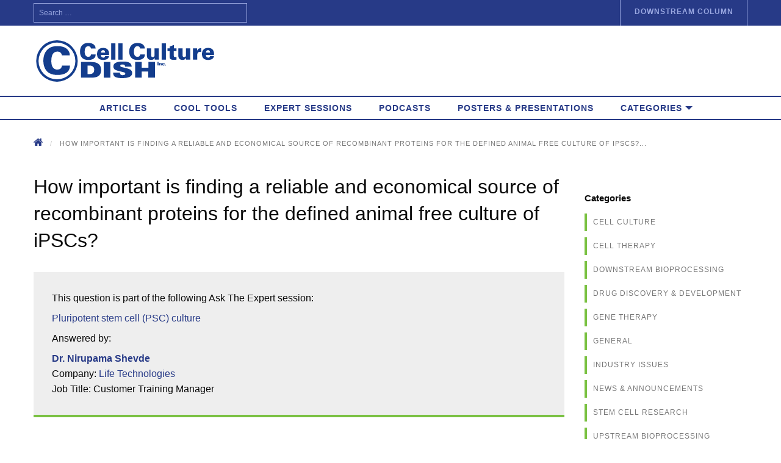

--- FILE ---
content_type: text/html; charset=UTF-8
request_url: https://cellculturedish.com/questions/how-important-is-finding-a-reliable-and-economical-source-of-recombinant-proteins-for-the-defined-animal-free-culture-of-ipscs/
body_size: 13888
content:
<!doctype html>
<html lang="en-US">
  <head>
    <meta charset="utf-8">
    <meta http-equiv="x-ua-compatible" content="ie=edge">
    <meta name="viewport" content="width=device-width, initial-scale=1, shrink-to-fit=no">
    			<script type="text/javascript" class="_iub_cs_skip">
				var _iub = _iub || {};
				_iub.csConfiguration = _iub.csConfiguration || {};
				_iub.csConfiguration.siteId = "1171600";
				_iub.csConfiguration.cookiePolicyId = "69704306";
			</script>
			<script class="_iub_cs_skip" src="https://cs.iubenda.com/sync/1171600.js"></script>
			<meta name='robots' content='index, follow, max-image-preview:large, max-snippet:-1, max-video-preview:-1' />
	<style>img:is([sizes="auto" i], [sizes^="auto," i]) { contain-intrinsic-size: 3000px 1500px }</style>
	
        
    
	<!-- This site is optimized with the Yoast SEO plugin v26.4 - https://yoast.com/wordpress/plugins/seo/ -->
	<title>How important is finding a reliable and economical source of recombinant proteins for the defined animal free culture of iPSCs?</title>
	<meta name="description" content="Stem cell scientists use a variety of media systems based on their specific research needs. All of media systems are of the highest quality and are" />
	<link rel="canonical" href="https://cellculturedish.com/questions/how-important-is-finding-a-reliable-and-economical-source-of-recombinant-proteins-for-the-defined-animal-free-culture-of-ipscs/" />
	<meta property="og:locale" content="en_US" />
	<meta property="og:type" content="article" />
	<meta property="og:title" content="How important is finding a reliable and economical source of recombinant proteins for the defined animal free culture of iPSCs?" />
	<meta property="og:description" content="Stem cell scientists use a variety of media systems based on their specific research needs. All of media systems are of the highest quality and are" />
	<meta property="og:url" content="https://cellculturedish.com/questions/how-important-is-finding-a-reliable-and-economical-source-of-recombinant-proteins-for-the-defined-animal-free-culture-of-ipscs/" />
	<meta property="og:site_name" content="Cell Culture Dish" />
	<meta property="article:publisher" content="https://www.facebook.com/TheCellCultureDish" />
	<meta name="twitter:card" content="summary_large_image" />
	<meta name="twitter:site" content="@CellCultureDish" />
	<!-- / Yoast SEO plugin. -->


<link rel='dns-prefetch' href='//cdn.iubenda.com' />
<link rel="stylesheet" href="https://cellculturedish.com/wp-includes/css/dist/block-library/style.min.css?ver=6.8.3">
<style id='classic-theme-styles-inline-css' type='text/css'>
/*! This file is auto-generated */
.wp-block-button__link{color:#fff;background-color:#32373c;border-radius:9999px;box-shadow:none;text-decoration:none;padding:calc(.667em + 2px) calc(1.333em + 2px);font-size:1.125em}.wp-block-file__button{background:#32373c;color:#fff;text-decoration:none}
</style>
<style id='safe-svg-svg-icon-style-inline-css' type='text/css'>
.safe-svg-cover{text-align:center}.safe-svg-cover .safe-svg-inside{display:inline-block;max-width:100%}.safe-svg-cover svg{fill:currentColor;height:100%;max-height:100%;max-width:100%;width:100%}

</style>
<style id='pdfemb-pdf-embedder-viewer-style-inline-css' type='text/css'>
.wp-block-pdfemb-pdf-embedder-viewer{max-width:none}

</style>
<style id='powerpress-player-block-style-inline-css' type='text/css'>


</style>
<style id='global-styles-inline-css' type='text/css'>
:root{--wp--preset--aspect-ratio--square: 1;--wp--preset--aspect-ratio--4-3: 4/3;--wp--preset--aspect-ratio--3-4: 3/4;--wp--preset--aspect-ratio--3-2: 3/2;--wp--preset--aspect-ratio--2-3: 2/3;--wp--preset--aspect-ratio--16-9: 16/9;--wp--preset--aspect-ratio--9-16: 9/16;--wp--preset--color--black: #000000;--wp--preset--color--cyan-bluish-gray: #abb8c3;--wp--preset--color--white: #ffffff;--wp--preset--color--pale-pink: #f78da7;--wp--preset--color--vivid-red: #cf2e2e;--wp--preset--color--luminous-vivid-orange: #ff6900;--wp--preset--color--luminous-vivid-amber: #fcb900;--wp--preset--color--light-green-cyan: #7bdcb5;--wp--preset--color--vivid-green-cyan: #00d084;--wp--preset--color--pale-cyan-blue: #8ed1fc;--wp--preset--color--vivid-cyan-blue: #0693e3;--wp--preset--color--vivid-purple: #9b51e0;--wp--preset--color--primary: #525ddc;--wp--preset--gradient--vivid-cyan-blue-to-vivid-purple: linear-gradient(135deg,rgba(6,147,227,1) 0%,rgb(155,81,224) 100%);--wp--preset--gradient--light-green-cyan-to-vivid-green-cyan: linear-gradient(135deg,rgb(122,220,180) 0%,rgb(0,208,130) 100%);--wp--preset--gradient--luminous-vivid-amber-to-luminous-vivid-orange: linear-gradient(135deg,rgba(252,185,0,1) 0%,rgba(255,105,0,1) 100%);--wp--preset--gradient--luminous-vivid-orange-to-vivid-red: linear-gradient(135deg,rgba(255,105,0,1) 0%,rgb(207,46,46) 100%);--wp--preset--gradient--very-light-gray-to-cyan-bluish-gray: linear-gradient(135deg,rgb(238,238,238) 0%,rgb(169,184,195) 100%);--wp--preset--gradient--cool-to-warm-spectrum: linear-gradient(135deg,rgb(74,234,220) 0%,rgb(151,120,209) 20%,rgb(207,42,186) 40%,rgb(238,44,130) 60%,rgb(251,105,98) 80%,rgb(254,248,76) 100%);--wp--preset--gradient--blush-light-purple: linear-gradient(135deg,rgb(255,206,236) 0%,rgb(152,150,240) 100%);--wp--preset--gradient--blush-bordeaux: linear-gradient(135deg,rgb(254,205,165) 0%,rgb(254,45,45) 50%,rgb(107,0,62) 100%);--wp--preset--gradient--luminous-dusk: linear-gradient(135deg,rgb(255,203,112) 0%,rgb(199,81,192) 50%,rgb(65,88,208) 100%);--wp--preset--gradient--pale-ocean: linear-gradient(135deg,rgb(255,245,203) 0%,rgb(182,227,212) 50%,rgb(51,167,181) 100%);--wp--preset--gradient--electric-grass: linear-gradient(135deg,rgb(202,248,128) 0%,rgb(113,206,126) 100%);--wp--preset--gradient--midnight: linear-gradient(135deg,rgb(2,3,129) 0%,rgb(40,116,252) 100%);--wp--preset--font-size--small: 13px;--wp--preset--font-size--medium: 20px;--wp--preset--font-size--large: 36px;--wp--preset--font-size--x-large: 42px;--wp--preset--spacing--20: 0.44rem;--wp--preset--spacing--30: 0.67rem;--wp--preset--spacing--40: 1rem;--wp--preset--spacing--50: 1.5rem;--wp--preset--spacing--60: 2.25rem;--wp--preset--spacing--70: 3.38rem;--wp--preset--spacing--80: 5.06rem;--wp--preset--shadow--natural: 6px 6px 9px rgba(0, 0, 0, 0.2);--wp--preset--shadow--deep: 12px 12px 50px rgba(0, 0, 0, 0.4);--wp--preset--shadow--sharp: 6px 6px 0px rgba(0, 0, 0, 0.2);--wp--preset--shadow--outlined: 6px 6px 0px -3px rgba(255, 255, 255, 1), 6px 6px rgba(0, 0, 0, 1);--wp--preset--shadow--crisp: 6px 6px 0px rgba(0, 0, 0, 1);}:where(.is-layout-flex){gap: 0.5em;}:where(.is-layout-grid){gap: 0.5em;}body .is-layout-flex{display: flex;}.is-layout-flex{flex-wrap: wrap;align-items: center;}.is-layout-flex > :is(*, div){margin: 0;}body .is-layout-grid{display: grid;}.is-layout-grid > :is(*, div){margin: 0;}:where(.wp-block-columns.is-layout-flex){gap: 2em;}:where(.wp-block-columns.is-layout-grid){gap: 2em;}:where(.wp-block-post-template.is-layout-flex){gap: 1.25em;}:where(.wp-block-post-template.is-layout-grid){gap: 1.25em;}.has-black-color{color: var(--wp--preset--color--black) !important;}.has-cyan-bluish-gray-color{color: var(--wp--preset--color--cyan-bluish-gray) !important;}.has-white-color{color: var(--wp--preset--color--white) !important;}.has-pale-pink-color{color: var(--wp--preset--color--pale-pink) !important;}.has-vivid-red-color{color: var(--wp--preset--color--vivid-red) !important;}.has-luminous-vivid-orange-color{color: var(--wp--preset--color--luminous-vivid-orange) !important;}.has-luminous-vivid-amber-color{color: var(--wp--preset--color--luminous-vivid-amber) !important;}.has-light-green-cyan-color{color: var(--wp--preset--color--light-green-cyan) !important;}.has-vivid-green-cyan-color{color: var(--wp--preset--color--vivid-green-cyan) !important;}.has-pale-cyan-blue-color{color: var(--wp--preset--color--pale-cyan-blue) !important;}.has-vivid-cyan-blue-color{color: var(--wp--preset--color--vivid-cyan-blue) !important;}.has-vivid-purple-color{color: var(--wp--preset--color--vivid-purple) !important;}.has-black-background-color{background-color: var(--wp--preset--color--black) !important;}.has-cyan-bluish-gray-background-color{background-color: var(--wp--preset--color--cyan-bluish-gray) !important;}.has-white-background-color{background-color: var(--wp--preset--color--white) !important;}.has-pale-pink-background-color{background-color: var(--wp--preset--color--pale-pink) !important;}.has-vivid-red-background-color{background-color: var(--wp--preset--color--vivid-red) !important;}.has-luminous-vivid-orange-background-color{background-color: var(--wp--preset--color--luminous-vivid-orange) !important;}.has-luminous-vivid-amber-background-color{background-color: var(--wp--preset--color--luminous-vivid-amber) !important;}.has-light-green-cyan-background-color{background-color: var(--wp--preset--color--light-green-cyan) !important;}.has-vivid-green-cyan-background-color{background-color: var(--wp--preset--color--vivid-green-cyan) !important;}.has-pale-cyan-blue-background-color{background-color: var(--wp--preset--color--pale-cyan-blue) !important;}.has-vivid-cyan-blue-background-color{background-color: var(--wp--preset--color--vivid-cyan-blue) !important;}.has-vivid-purple-background-color{background-color: var(--wp--preset--color--vivid-purple) !important;}.has-black-border-color{border-color: var(--wp--preset--color--black) !important;}.has-cyan-bluish-gray-border-color{border-color: var(--wp--preset--color--cyan-bluish-gray) !important;}.has-white-border-color{border-color: var(--wp--preset--color--white) !important;}.has-pale-pink-border-color{border-color: var(--wp--preset--color--pale-pink) !important;}.has-vivid-red-border-color{border-color: var(--wp--preset--color--vivid-red) !important;}.has-luminous-vivid-orange-border-color{border-color: var(--wp--preset--color--luminous-vivid-orange) !important;}.has-luminous-vivid-amber-border-color{border-color: var(--wp--preset--color--luminous-vivid-amber) !important;}.has-light-green-cyan-border-color{border-color: var(--wp--preset--color--light-green-cyan) !important;}.has-vivid-green-cyan-border-color{border-color: var(--wp--preset--color--vivid-green-cyan) !important;}.has-pale-cyan-blue-border-color{border-color: var(--wp--preset--color--pale-cyan-blue) !important;}.has-vivid-cyan-blue-border-color{border-color: var(--wp--preset--color--vivid-cyan-blue) !important;}.has-vivid-purple-border-color{border-color: var(--wp--preset--color--vivid-purple) !important;}.has-vivid-cyan-blue-to-vivid-purple-gradient-background{background: var(--wp--preset--gradient--vivid-cyan-blue-to-vivid-purple) !important;}.has-light-green-cyan-to-vivid-green-cyan-gradient-background{background: var(--wp--preset--gradient--light-green-cyan-to-vivid-green-cyan) !important;}.has-luminous-vivid-amber-to-luminous-vivid-orange-gradient-background{background: var(--wp--preset--gradient--luminous-vivid-amber-to-luminous-vivid-orange) !important;}.has-luminous-vivid-orange-to-vivid-red-gradient-background{background: var(--wp--preset--gradient--luminous-vivid-orange-to-vivid-red) !important;}.has-very-light-gray-to-cyan-bluish-gray-gradient-background{background: var(--wp--preset--gradient--very-light-gray-to-cyan-bluish-gray) !important;}.has-cool-to-warm-spectrum-gradient-background{background: var(--wp--preset--gradient--cool-to-warm-spectrum) !important;}.has-blush-light-purple-gradient-background{background: var(--wp--preset--gradient--blush-light-purple) !important;}.has-blush-bordeaux-gradient-background{background: var(--wp--preset--gradient--blush-bordeaux) !important;}.has-luminous-dusk-gradient-background{background: var(--wp--preset--gradient--luminous-dusk) !important;}.has-pale-ocean-gradient-background{background: var(--wp--preset--gradient--pale-ocean) !important;}.has-electric-grass-gradient-background{background: var(--wp--preset--gradient--electric-grass) !important;}.has-midnight-gradient-background{background: var(--wp--preset--gradient--midnight) !important;}.has-small-font-size{font-size: var(--wp--preset--font-size--small) !important;}.has-medium-font-size{font-size: var(--wp--preset--font-size--medium) !important;}.has-large-font-size{font-size: var(--wp--preset--font-size--large) !important;}.has-x-large-font-size{font-size: var(--wp--preset--font-size--x-large) !important;}
:where(.wp-block-post-template.is-layout-flex){gap: 1.25em;}:where(.wp-block-post-template.is-layout-grid){gap: 1.25em;}
:where(.wp-block-columns.is-layout-flex){gap: 2em;}:where(.wp-block-columns.is-layout-grid){gap: 2em;}
:root :where(.wp-block-pullquote){font-size: 1.5em;line-height: 1.6;}
</style>
<link rel="stylesheet" href="https://cellculturedish.com/wp-content/plugins/easy-social-sharing/assets/css/font-awesome.min.css?ver=1.3.6">
<link rel="stylesheet" href="https://cellculturedish.com/wp-content/plugins/easy-social-sharing/assets/css/easy-social-sharing.css?ver=1.3.6">
<link rel="stylesheet" href="https://cellculturedish.com/wp-content/themes/ccd2020/vendor/ssm/core/src/assets/styles/public.css?ver=1.0">
<link rel="stylesheet" href="https://cellculturedish.com/wp-content/plugins/searchwp-live-ajax-search/assets/styles/style.css?ver=1.7.6">
<link rel="stylesheet" href="https://cellculturedish.com/wp-content/uploads/sites/2/tablepress-combined.min.css?ver=17">
<link rel="stylesheet" href="https://cellculturedish.com/wp-content/themes/ccd2020/dist/styles/app.css?id=bb6c8f4f8e2321daee0d">

<script  type="text/javascript" class=" _iub_cs_skip" type="text/javascript" id="iubenda-head-inline-scripts-0">
/* <![CDATA[ */
            var _iub = _iub || [];
            _iub.csConfiguration ={"floatingPreferencesButtonDisplay":"bottom-right","lang":"en","siteId":1171600,"cookiePolicyId":"69704306","whitelabel":false,"banner":{"closeButtonDisplay":false,"listPurposes":true,"explicitWithdrawal":true,"rejectButtonDisplay":true,"acceptButtonDisplay":true,"customizeButtonDisplay":true,"closeButtonRejects":true,"position":"bottom","style":"dark"},"perPurposeConsent":true,"enableUspr":true,"enableLgpd":true,"googleAdditionalConsentMode":true,"invalidateConsentWithoutLog":true,"enableTcf":true,"tcfPurposes":{"1":true,"2":"consent_only","3":"consent_only","4":"consent_only","5":"consent_only","6":"consent_only","7":"consent_only","8":"consent_only","9":"consent_only","10":"consent_only"}}; 
/* ]]> */
</script>
<script  type="text/javascript" class=" _iub_cs_skip" type="text/javascript" src="//cdn.iubenda.com/cs/tcf/stub-v2.js?ver=3.12.4" id="iubenda-head-scripts-0-js"></script>
<script  type="text/javascript" class=" _iub_cs_skip" type="text/javascript" src="//cdn.iubenda.com/cs/tcf/safe-tcf-v2.js?ver=3.12.4" id="iubenda-head-scripts-1-js"></script>
<script  type="text/javascript" class=" _iub_cs_skip" type="text/javascript" src="//cdn.iubenda.com/cs/gpp/stub.js?ver=3.12.4" id="iubenda-head-scripts-2-js"></script>
<script  type="text/javascript" charset="UTF-8" async="" class=" _iub_cs_skip" type="text/javascript" src="//cdn.iubenda.com/cs/iubenda_cs.js?ver=3.12.4" id="iubenda-head-scripts-3-js"></script>
<script type="text/javascript" src="https://cellculturedish.com/wp-includes/js/jquery/jquery.min.js?ver=3.7.1" id="jquery-core-js"></script>
<script type="text/javascript" src="https://cellculturedish.com/wp-includes/js/jquery/jquery-migrate.min.js?ver=3.4.1" id="jquery-migrate-js"></script>
<script type="text/javascript" src="https://cellculturedish.com/wp-content/plugins/stop-user-enumeration/frontend/js/frontend.js?ver=1.7.5" id="stop-user-enumeration-js" defer="defer" data-wp-strategy="defer"></script>
<script type="text/javascript" defer data-domain="cellculturedish.com" data-api="https://cellculturedish.com/wp-json/02bce8/v1/ef78/f2ffad70" data-cfasync="false" src="//cellculturedish.com/wp-content/uploads/sites/2/ed574812cf/cdae1690.js?ver=1689185603" id="plausible-analytics-js"></script>
<script type="text/javascript" id="plausible-analytics-js-after">
/* <![CDATA[ */
window.plausible = window.plausible || function() { (window.plausible.q = window.plausible.q || []).push(arguments) }
/* ]]> */
</script>
            <script type="text/javascript"><!--
                                function powerpress_pinw(pinw_url){window.open(pinw_url, 'PowerPressPlayer','toolbar=0,status=0,resizable=1,width=460,height=320');	return false;}
                //-->

                // tabnab protection
                window.addEventListener('load', function () {
                    // make all links have rel="noopener noreferrer"
                    document.querySelectorAll('a[target="_blank"]').forEach(link => {
                        link.setAttribute('rel', 'noopener noreferrer');
                    });
                });
            </script>
            <meta name="tec-api-version" content="v1"><meta name="tec-api-origin" content="https://cellculturedish.com"><link rel="alternate" href="https://cellculturedish.com/wp-json/tribe/events/v1/" /><meta name='plausible-analytics-version' content='2.3.1' />

				<script type = "application/ld+json" >
					{"@context":"http:\/\/schema.org","@type":"Question","url":"https:\/\/cellculturedish.com\/questions\/how-important-is-finding-a-reliable-and-economical-source-of-recombinant-proteins-for-the-defined-animal-free-culture-of-ipscs\/","name":"How important is finding a reliable and economical source of recombinant proteins for the defined animal free culture of iPSCs?","acceptedAnswer":{"@type":"Answer","name":"Answer05","text":"Stem cell scientists use a variety of media systems based on their specific research needs. All of media systems are of the highest quality and are routinely purchased by scientists. Many publications also present data that is generated using these media systems. Since the needs are diverse, there are a lot of media systems spanning from feeder-based to completely defined. For your review, we have included a web link highlighting media used to culture human pluripotent stem cells. Lifetechnologies.com\/pscculture","@id":"https:\/\/cellculturedish.com\/questions\/how-important-is-finding-a-reliable-and-economical-source-of-recombinant-proteins-for-the-defined-animal-free-culture-of-ipscs\/#Answer"},"@id":"https:\/\/cellculturedish.com\/questions\/how-important-is-finding-a-reliable-and-economical-source-of-recombinant-proteins-for-the-defined-animal-free-culture-of-ipscs\/#Question"}
				</script>
			<link rel="shortcut icon" href="https://cellculturedish.com/wp-content/uploads/sites/2/2020/04/favicon-150x150-1.png" /><meta name="viewport" content="width=device-width, initial-scale=1, shrink-to-fit=no, maximum-scale=1.0">
            <!-- Facebook Pixel Code -->
            <script>
                !function(f,b,e,v,n,t,s){if(f.fbq)return;n=f.fbq=function(){n.callMethod?
                n.callMethod.apply(n,arguments):n.queue.push(arguments)};if(!f._fbq)f._fbq=n;
                n.push=n;n.loaded=!0;n.version="2.0";n.queue=[];t=b.createElement(e);t.async=!0;
                t.src=v;s=b.getElementsByTagName(e)[0];s.parentNode.insertBefore(t,s)}(window,
                document,"script","https://connect.facebook.net/en_US/fbevents.js");
                fbq("init", "3656137271113880");
                fbq("track", "PageView");

                
            </script>

            <noscript><img height="1" width="1" style="display:none" src="https://www.facebook.com/tr?id=3656137271113880&ev=PageView&noscript=1"/></noscript>
            <!-- End Facebook Pixel Code -->
            
        
        <!-- Begin Google Tag Manager -->
        <script>
            (function(w,d,s,l,i){w[l]=w[l]||[];w[l].push({"gtm.start":
            new Date().getTime(),event:"gtm.js"});var f=d.getElementsByTagName(s)[0],
            j=d.createElement(s),dl=l!="dataLayer"?"&l="+l:"";j.async=true;j.src=
            "//www.googletagmanager.com/gtm.js?id="+i+dl;f.parentNode.insertBefore(j,f);
            })(window,document,"script","dataLayer","GTM-T4V882F");
        </script>
        <!-- End Google Tag Manager -->

        
    <script type="text/javascript" >document.write('<scr'+'ipt type="text/javascript" src="//g.adspeed.net/ad.php?do=js&zids=58545-58547x2-92279&oid=13249&wd=-1&ht=-1&target=_blank&noerror=1&cb='+Math.random()+'" ></scr'+'ipt>');</script><style id="inline-css">#ess-main-wrapper {margin-top: 0;}
.single article #ess-main-wrapper {margin-top: 30px;}
div.tablepress {margin-top: 1rem;}
.podcast .player .subscribe {display:none}
#tablepress-22.tablepress-id-22 td, #tablepress-22.tablepress-id-22 th {text-align: center !important;}
        body.ccd table#nested table tbody tr:nth-child(2n),
        body.ccd table#nested table tbody tr:nth-child(2n) td,
        body.ccd table#nested table tbody tr,
        body.ccd table#nested table tbody tr td {
            background: none!important;
        }
        body.ccd table#nested table tbody {
    		border: 0;
    		border-top: 0;
          background: none!important;
}
        body.ccd table table {
            border-bottom: 0!important;
            margin-bottom: 0!important;
            border-spacing: 0!important;
        }

.CTA {
  background-color: #273a87;
  padding: 2rem;
  margin: 15px auto;
  color:#fff;
  font-weight: 800;
  font-size: 1.25rem;
  display:block;
  text-align: center;
  text-decoration: none;
  border-radius: 30px;
}

.btn {
  background-color: orange;
  color:#000;
  padding: 1rem;
  margin:1rem;
  font-size: 1rem;
  display: inline-block;
  border-radius: 10px;
}

.CTA:hover {
  background-color: purple;
  text-decoration: underline;
}</style>  </head>

  <body class="wp-singular ccd_question-template-default single single-ccd_question postid-4420 wp-embed-responsive wp-theme-ccd2020 tribe-no-js ccd how-important-is-finding-a-reliable-and-economical-source-of-recombinant-proteins-for-the-defined-animal-free-culture-of-ipscs">
    <noscript><iframe src="//www.googletagmanager.com/ns.html?id=GTM-T4V882F" height="0" width="0" style="display:none;visibility:hidden"></iframe></noscript>    
    <div id="app">
      <div class="off-canvas-wrapper">

	<div class="off-canvas offcanvas-scale align-center-middle" id="offCanvas" data-off-canvas data-transition="overlap">

    <div class="grid-container">

        <div class="grid-x grid-margin-x">

            <div class="cell small-12">

                <button class="close-button off-canvas-close" data-toggle="offCanvas" aria-controls="offCanvas">
                    <svg xmlns="http://www.w3.org/2000/svg" width="20" height="20" viewBox="0 0 20 20" version="1.1" class="editable replaced-svg"><title>x</title><g id="Desktop-HD" stroke="none" stroke-width="1" fill="none" fill-rule="evenodd"><g id="Success" transform="translate(-1124 -943)" fill="#53565A"><g id="Group-3" transform="translate(0 943)"><g id="Group-13" transform="translate(631)"><g id="x" transform="translate(493)"><path d="M19.193 20a.805.805 0 0 1-.571-.236L.236 1.378A.807.807 0 1 1 1.378.236l18.386 18.386A.807.807 0 0 1 19.193 20z" id="Shape"></path><path d="M.807 20a.807.807 0 0 1-.57-1.378L18.621.236a.807.807 0 1 1 1.142 1.142L1.378 19.764a.804.804 0 0 1-.57.236z" id="Shape"></path></g></g></g></g></g></svg>
                </button>

                <ul class="vertical menu primary-menu accordion-menu" data-responsive-menu="accordion" role="tree"><li class="menu-item menu-articles"><a href="https://cellculturedish.com/type/articles/">Articles</a></li>
<li class="menu-item menu-cool-tools"><a href="https://cellculturedish.com/type/cool-tools/">Cool Tools</a></li>
<li class="menu-item menu-expert-sessions"><a href="https://cellculturedish.com/type/expert-sessions/">Expert Sessions</a></li>
<li class="menu-item menu-podcasts"><a href="https://cellculturedish.com/type/podcasts/">Podcasts</a></li>
<li class="menu-item menu-posters-presentations"><a href="https://cellculturedish.com/type/posters/">Posters &#038; Presentations</a></li>
<li class="sub-menu menu-item menu-item-has-children menu-categories"><a href="#">Categories</a>
<ul class="menu">
	<li class="menu-item menu-cell-therapy"><a href="https://cellculturedish.com/category/cell-therapy/">Cell Therapy</a></li>
	<li class="menu-item menu-downstream-bioprocessing"><a href="https://cellculturedish.com/category/downstream-bioprocessing/">Downstream Bioprocessing</a></li>
	<li class="menu-item menu-drug-discovery-development"><a href="https://cellculturedish.com/category/drug-discovery-development/">Drug Discovery &#038; Development</a></li>
	<li class="menu-item menu-gene-therapy"><a href="https://cellculturedish.com/category/gene-therapy/">Gene Therapy</a></li>
	<li class="menu-item menu-industry-issues"><a href="https://cellculturedish.com/category/industry-issues/">Industry Issues</a></li>
	<li class="menu-item menu-news-announcements"><a href="https://cellculturedish.com/category/news-announcements/">News &#038; Announcements</a></li>
	<li class="menu-item menu-stem-cell-research"><a href="https://cellculturedish.com/category/stem-cell-research/">Stem Cell Research</a></li>
	<li class="menu-item menu-upstream-bioprocessing"><a href="https://cellculturedish.com/category/upstream-bioprocessing/">Upstream Bioprocessing</a></li>
	<li class="menu-item menu-vaccines"><a href="https://cellculturedish.com/category/vaccines/">Vaccines</a></li>
</ul>
</li>
</ul>
            </div>

        </div>

    </div>
    
</div>
	<div class="off-canvas-content" data-off-canvas-content>
		
		<header class="site-header">

	
		<nav class="utility-navigation">

			<div class="grid-container">

				<div class="grid-x grid-margin-x small-margin-collapse align-justify">

					<div class="cell auto">

						<form role="search" method="get" class="search-form" action="https://cellculturedish.com/">
  <label>
    <span class="screen-reader-text">Search for:</span>
    <input type="search" class="search-field" placeholder="Search &hellip;" value="" name="s" data-swplive="true" data-swpengine="default" data-swpconfig="default">
  </label>
  
</form>


					</div>

					<div class="cell flex shrink">

													<ul class="horizontal menu show-for-medium"><li class="menu-item menu-downstream-column"><a target="_blank" href="//downstreamcolumn.com">Downstream Column</a></li>
</ul>						
					</div>
				</div>

			</div>

		</nav>
		
	
    <div class="grid-container brand-block">

		
        <div class="grid-x grid-margin-x align-middle align-justify">

          	<div class="brand cell small-11 small-order-2 medium-4 medium-order-1 large-shrink">

									<a href="https://cellculturedish.com">
				
											<img src="https://cellculturedish.com/wp-content/uploads/sites/2/2020/04/cell-culture-dish.svg" alt="" class="logo">
					
									</a>
							
			</div>
			  
			
				<div class="poster-wrapper cell small-12 small-order-1 medium-8 medium-order-2 large-shrink">
					<script type="text/javascript">AdSpeed_display(58545);</script>
				</div>
				
					  
		</div>
		
	</div>
	
	
		<div data-sticky-container>

    <nav class="primary-navigation sticky" data-sticky data-options="marginTop:0;" data-top-anchor="main" data-stick-on="medium">

        <div class="grid-container">

            <div class="grid-x grid-margin-x align-center">

                <div class="cell">

                    <ul class="horizontal menu show-for-medium dropdown" data-dropdown-menu>

                        
                            <li class="brand menu-item">
                                <a href="https://cellculturedish.com">
                                    <img class="icon" src="https://cellculturedish.com/wp-content/uploads/sites/2/2020/04/ccd-icon.svg" alt="Cell Culture Dish" />
                                </a>
                            </li>

                        
                                                    <li class="menu-item menu-articles"><a href="https://cellculturedish.com/type/articles/">Articles</a></li>
<li class="menu-item menu-cool-tools"><a href="https://cellculturedish.com/type/cool-tools/">Cool Tools</a></li>
<li class="menu-item menu-expert-sessions"><a href="https://cellculturedish.com/type/expert-sessions/">Expert Sessions</a></li>
<li class="menu-item menu-podcasts"><a href="https://cellculturedish.com/type/podcasts/">Podcasts</a></li>
<li class="menu-item menu-posters-presentations"><a href="https://cellculturedish.com/type/posters/">Posters &#038; Presentations</a></li>
<li class="sub-menu menu-item menu-item-has-children menu-categories"><a href="#">Categories</a>
<ul class="menu">
	<li class="menu-item menu-cell-therapy"><a href="https://cellculturedish.com/category/cell-therapy/">Cell Therapy</a></li>
	<li class="menu-item menu-downstream-bioprocessing"><a href="https://cellculturedish.com/category/downstream-bioprocessing/">Downstream Bioprocessing</a></li>
	<li class="menu-item menu-drug-discovery-development"><a href="https://cellculturedish.com/category/drug-discovery-development/">Drug Discovery &#038; Development</a></li>
	<li class="menu-item menu-gene-therapy"><a href="https://cellculturedish.com/category/gene-therapy/">Gene Therapy</a></li>
	<li class="menu-item menu-industry-issues"><a href="https://cellculturedish.com/category/industry-issues/">Industry Issues</a></li>
	<li class="menu-item menu-news-announcements"><a href="https://cellculturedish.com/category/news-announcements/">News &#038; Announcements</a></li>
	<li class="menu-item menu-stem-cell-research"><a href="https://cellculturedish.com/category/stem-cell-research/">Stem Cell Research</a></li>
	<li class="menu-item menu-upstream-bioprocessing"><a href="https://cellculturedish.com/category/upstream-bioprocessing/">Upstream Bioprocessing</a></li>
	<li class="menu-item menu-vaccines"><a href="https://cellculturedish.com/category/vaccines/">Vaccines</a></li>
</ul>
</li>
                        
                    </ul>
                    
                    <div class="hamburger hide-for-medium" data-toggle="offCanvas" aria-expanded="false" aria-controls="offCanvas">
    <button class="hamburger-button" type="button" role="button">
        <span class="hamburger-line hamburger-line1"></span>
        <span class="hamburger-line hamburger-line2"></span>
        <span class="hamburger-line hamburger-line3"></span>
        <span class="btn-label">Menu</span>
    </button>
</div>

                </div>

            </div>

        </div>

    </nav>

</div>
		
</header>
					<nav class="site-breadcrumbs">

    <div class="grid-container">

        <div class="grid-x grid-margin-x align-left">

            <div class="cell shrink">
                
            <ul class="breadcrumbs show-for-medium" id="breadcrumbs">

                <li class="home"><a href="https://cellculturedish.com"><svg xmlns="http://www.w3.org/2000/svg" viewBox="0 0 581.5 463.2"><defs><style>  .a{fill:#273a87;stroke:#273a87;stroke-miterlimit:10;stroke-width:2px;}</style></defs><title>  icon-home</title><path class="a" d="M290.8 94.1 84.1 264.5a4.2 4.2 0 0 1-0.2 1.1 6 6 0 0 0-0.2 1.1V439.2a23.4 23.4 0 0 0 23 23h138v-138h92v138h138a23.4 23.4 0 0 0 23-23V266.7a5 5 0 0 0-0.4-2.1Z"/><path class="a" d="M580.5 233.4a10.4 10.4 0 0 0-4-7.7L497.8 160.3V13.6a11.1 11.1 0 0 0-11.5-11.5h-69a11.1 11.1 0 0 0-11.5 11.5v70.1l-87.7-73.3A42.1 42.1 0 0 0 290.8 1q-15.8 0-27.3 9.4L5 225.7A10.4 10.4 0 0 0 1 233.4a11.7 11.7 0 0 0 2.5 8.5l22.3 26.6a12.3 12.3 0 0 0 7.5 4A13.4 13.4 0 0 0 42 269.9L290.8 62.5 539.5 269.9a11 11 0 0 0 7.5 2.5h1.1a12.3 12.3 0 0 0 7.5-4l22.3-26.6A11.6 11.6 0 0 0 580.5 233.4Z"/></svg></a></li>

                
            
                    
                    
                        <!-- Specifically for CCD project -->

                        
                        
                        
                        
                    
                    <!-- Specifically for CCD project (show post format if exist, otherwise - category) -->

                                        
                    
                    <!-- Specifically for CCD project -->

                    
                        <li class="item-current item-4420">
                            <span class="bread-current bread-4420" title="How important is finding a reliable and economical source of recombinant proteins for the defined animal free culture of iPSCs?">How important is finding a reliable and economical source of recombinant proteins for the defined animal free culture of iPSCs?<span class="elipses">...</span></span>

                            
                        </li>

                    
                            </ul> <!-- breadcrumbs -->

            
                    </div>

        </div>
        
    </div>
    
</nav>				
		<div class="container">

			
			<main id="main" class="content">
				
        
        <div class="grid-container">

            <div class="grid-x grid-margin-x align-center">

                <div class="cell small-11 medium-9 large-9">

                    <article>

                        
                            <header class="entry-header">

                                <h1>How important is finding a reliable and economical source of recombinant proteins for the defined animal free culture of iPSCs?</h1>

                            </header>
                            
                        
                        
                            <div class="post-info question">

                                <p><span>This question is part of the following Ask The Expert session:</span></p>

                                
                                    <p class="session-title">

                                        <a href="https://cellculturedish.com/pluripotent-stem-cell-psc-culture/">
                                            Pluripotent stem cell (PSC) culture 
                                        </a>

                                    </p>
                                    
                                
                                
                                    <p><span>Answered by:</span></p>

                                    <div class="expert">

                                        
                                            <p class="name">

                                                <a href="https://cellculturedish.com/experts/dr-nirupama-shevde/">

													
														
													
													
													Dr. Nirupama Shevde 

                                                </a>
                                                
                                            </p>
                                            
                                        
                                        
                                            <p class="company">
                                                <span>Company: </span><a href="https://cellculturedish.com/companies/life-technologies/">Life Technologies</a>
                                            </p>
                                            
                                        
                                        
                                            <p class="job-title"><span>Job Title: </span>Customer Training Manager</p>
                                            
                                        
                                    </div>

                                
                            </div>

                        
                        
                        
                            <h2>Answer</h2>

                            <p>Stem cell scientists use a variety of media systems based on their specific research needs. All of media systems are of the highest quality and are routinely purchased by scientists. Many publications also present data that is generated using these media systems. Since the needs are diverse, there are a lot of media systems spanning from feeder-based to completely defined. For your review, we have included a web link highlighting media used to culture human pluripotent stem cells. Lifetechnologies.com/pscculture</p>
<div id="ess-main-wrapper">
	<div id="ess-wrap-inline-networks" class="ess-inline-networks-container ess-clear ess-inline-bottom ess-inline-layout-rectangular ess-no-share-counts ess-no-network-label">
		<ul class="ess-social-network-lists">
							<li class="ess-social-networks ess-facebook ess-spacing ess-social-sharing">
					<a href="http://www.facebook.com/sharer.php?u=https%3A%2F%2Fcellculturedish.com%2Fquestions%2Fhow-important-is-finding-a-reliable-and-economical-source-of-recombinant-proteins-for-the-defined-animal-free-culture-of-ipscs%2F&#038;t=How%20important%20is%20finding%20a%20reliable%20and%20economical%20source%20of%20recombinant%20proteins%20for%20the%20defined%20animal%20free%20culture%20of%20iPSCs%3F" class="ess-social-network-link ess-social-share ess-no-display-counts" rel="nofollow" data-social-name="facebook" data-min-count="0" data-post-id="4420" data-location="inline">
						<span class="inline-networks socicon ess-icon socicon-facebook" data-tip="Facebook"></span>
																	</a>
				</li>
							<li class="ess-social-networks ess-twitter ess-spacing ess-social-sharing">
					<a href="http://twitter.com/share?text=How%20important%20is%20finding%20a%20reliable%20and%20economical%20source%20of%20recombinant%20proteins%20for%20the%20defined%20animal%20free%20culture%20of%20iPSCs%3F&#038;url=https%3A%2F%2Fcellculturedish.com%2Fquestions%2Fhow-important-is-finding-a-reliable-and-economical-source-of-recombinant-proteins-for-the-defined-animal-free-culture-of-ipscs%2F&#038;via=Cell%20Culture%20Dish" class="ess-social-network-link ess-social-share ess-no-display-counts" rel="nofollow" data-social-name="twitter" data-min-count="0" data-post-id="4420" data-location="inline">
						<span class="inline-networks socicon ess-icon socicon-twitter" data-tip="Twitter"></span>
																	</a>
				</li>
							<li class="ess-social-networks ess-linkedin ess-spacing ess-social-sharing">
					<a href="http://www.linkedin.com/shareArticle?mini=true&#038;url=https%3A%2F%2Fcellculturedish.com%2Fquestions%2Fhow-important-is-finding-a-reliable-and-economical-source-of-recombinant-proteins-for-the-defined-animal-free-culture-of-ipscs%2F&#038;title=How%20important%20is%20finding%20a%20reliable%20and%20economical%20source%20of%20recombinant%20proteins%20for%20the%20defined%20animal%20free%20culture%20of%20iPSCs%3F" class="ess-social-network-link ess-social-share ess-no-display-counts" rel="nofollow" data-social-name="linkedin" data-min-count="0" data-post-id="4420" data-location="inline">
						<span class="inline-networks socicon ess-icon socicon-linkedin" data-tip="Linkedin"></span>
																	</a>
				</li>
											</ul>
	</div>
</div>

                            
                        
                        
                                                    
                            <div class="question-navigation">

                                
                                    <article class="previous-question">

                                        <p class="faux-title">Previous Question:</p>

                                        <h2 class="related-question previous">

                                            <a href="https://cellculturedish.com/questions/what-alternative-methods-exist-for-reprogramming-adult-cells-into-ips-cells-excluding-methods-that-introduce-foreign-genetic-material-into-the-host-cells-if-there-are-any-what-are-the-major-limitat/">What alternative methods exist for reprogramming adult cells into iPS cells, excluding methods that introduce foreign genetic material into the host cells? If there are any, what are the major limitations of these methods?</a></p> 

                                        </h2>

                                    </article>

                                
                                 

                                    <article class="next-question">

                                        <p class="faux-title">Next Question:</p>

                                        <h2 class="related-question next">

                                            <a href="https://cellculturedish.com/questions/as-a-student-working-on-a-startup-project-i-would-like-to-learn-more-about-the-current-needs-and-problems-of-researchers-that-are-using-ips-cells-i-could-use-as-much-help-as-i-can-get-thanks/">As a student working on a startup project, I would like to learn more about the current needs and problems of researchers that are using iPS cells. I could use as much help as I can get. Thanks!</a></p> 

                                        </h2>

                                    </article>

                                
                            </div>

                        
                        
                            <div class="sponsored-message">

                                <p>This post is sponsored by <a href="https://cellculturedish.com/companies/thermo-fisher-scientific-inc/">Thermo Fisher Scientific, Inc.</a>.</p>

                            </div>

                        
                    </article>

                </div>

                <aside class="cell small-11 medium-3 large-3">
                    <div class="sidebar">
    <section class="widget ccd_ad_widget-4 ccd-ad-block"><script type="text/javascript">AdSpeed_display(58547,0);</script></section><section class="widget categories-2 widget_categories"><h3>Categories</h3>
			<ul>
					<li class="cat-item cat-item-12"><a href="https://cellculturedish.com/category/cell-culture/">Cell Culture</a>
</li>
	<li class="cat-item cat-item-13"><a href="https://cellculturedish.com/category/cell-therapy/">Cell Therapy</a>
</li>
	<li class="cat-item cat-item-14"><a href="https://cellculturedish.com/category/downstream-bioprocessing/">Downstream Bioprocessing</a>
</li>
	<li class="cat-item cat-item-15"><a href="https://cellculturedish.com/category/drug-discovery-development/">Drug Discovery &amp; Development</a>
</li>
	<li class="cat-item cat-item-16"><a href="https://cellculturedish.com/category/gene-therapy/">Gene Therapy</a>
</li>
	<li class="cat-item cat-item-1"><a href="https://cellculturedish.com/category/general/">General</a>
</li>
	<li class="cat-item cat-item-17"><a href="https://cellculturedish.com/category/industry-issues/">Industry Issues</a>
</li>
	<li class="cat-item cat-item-18"><a href="https://cellculturedish.com/category/news-announcements/">News &amp; Announcements</a>
</li>
	<li class="cat-item cat-item-19"><a href="https://cellculturedish.com/category/stem-cell-research/">Stem Cell Research</a>
</li>
	<li class="cat-item cat-item-20"><a href="https://cellculturedish.com/category/upstream-bioprocessing/">Upstream Bioprocessing</a>
</li>
	<li class="cat-item cat-item-21"><a href="https://cellculturedish.com/category/vaccines/">Vaccines</a>
</li>
			</ul>

			</section><section class="widget ccd_ad_widget-5 ccd-ad-block"><script type="text/javascript">AdSpeed_display(58547,1);</script></section></div>                </aside>

            </div>

        </div>

        
			</main>

		</div>

		<footer class="site-footer" role="contentinfo">

    <div class="grid-container">

        <div class="grid-x grid-margin-x">

            <div class="cell small-12">

                <div class="text-center">

											<ul class="menu vertical"><li class="menu-item menu-sponsors-partners"><a href="https://cellculturedish.com/companies/">Sponsors &#038; Partners</a></li>
<li class="menu-item menu-experts-contributors"><a href="https://cellculturedish.com/experts/">Experts &#038; Contributors</a></li>
<li class="menu-item menu-sitemap"><a href="https://cellculturedish.com/sitemap/">Sitemap</a></li>
<li class="menu-item menu-cookie-policy"><a href="https://cellculturedish.com/cookie-policy/">Cookie Policy</a></li>
<li class="menu-item menu-terms-of-use"><a href="https://cellculturedish.com/terms-of-use/">Terms of Use</a></li>
<li class="menu-item menu-privacy-policy"><a href="https://cellculturedish.com/privacy-policy/">Privacy Policy</a></li>
<li class="menu-item menu-about-the-dish"><a href="https://cellculturedish.com/about-the-dish/">About The Dish</a></li>
</ul>					
					 

						<ul class="social-networks">

															<li class="facebook">
									<a target="_blank" href="https://www.facebook.com/TheCellCultureDish">
										<img src="https://cellculturedish.com/wp-content/themes/ccd2020/dist/images/facebook.svg?id=4bb9d1183885cb324033" alt="Facebook">
									</a>
								</li>
							
															<li class="twitter">
									<a href="https://twitter.com/CellCultureDish" target="_blank">
										<img src="https://cellculturedish.com/wp-content/themes/ccd2020/dist/images/twitter.svg?id=db9cf940756bca0939fe" alt="Twitter">
									</a>
								</li>
							
							
															<li class="linkedin">
									<a href="https://www.linkedin.com/company/cell-culture-dish-inc/" target="_blank">
										<img src="https://cellculturedish.com/wp-content/themes/ccd2020/dist/images/linkedin.svg?id=ba46f247fa1acda6985b" alt="linkedin">
									</a>
								</li>
							
															<li class="youtube">
									<a href="https://www.youtube.com/channel/UCs-Bd2nq-VhiSnKnjj3DJUA" target="_blank">
										<img src="https://cellculturedish.com/wp-content/themes/ccd2020/dist/images/youtube.svg?id=c8c5399c93416df39f1f" alt="Youtube">
									</a>
								</li>
														
						</ul>
						
										
											<p style="text-align: center;">Copyright © 2025 The Cell Culture Dish. All Rights Reserved.</p>

					
				</div>
				
			</div>
			
		</div>
		
	</div>
	
</footer>
	</div>

</div>    </div>

        <script type="speculationrules">
{"prefetch":[{"source":"document","where":{"and":[{"href_matches":"\/*"},{"not":{"href_matches":["\/wp-*.php","\/wp-admin\/*","\/wp-content\/uploads\/sites\/2\/*","\/wp-content\/*","\/wp-content\/plugins\/*","\/wp-content\/themes\/ccd2020\/*","\/*\\?(.+)"]}},{"not":{"selector_matches":"a[rel~=\"nofollow\"]"}},{"not":{"selector_matches":".no-prefetch, .no-prefetch a"}}]},"eagerness":"conservative"}]}
</script>
<div id="ess-main-wrapper">
	<div class="ess-popup-overlay"></div>
	<div class="ess-pinterest-popup-overlay"></div>
	<div class="ess-popup-wrapper">
		<div class="ess-popup-close"><i class="fa fa-close"></i></div>
		<div id="ess-wrap-inline-networks">
			<ul class="ess-social-network-lists">
									<li class="ess-social-networks ess-facebook ess-spacing ess-social-sharing">
						<a href="http://www.facebook.com/sharer.php?u=https%3A%2F%2Fcellculturedish.com%2Fquestions%2Fhow-important-is-finding-a-reliable-and-economical-source-of-recombinant-proteins-for-the-defined-animal-free-culture-of-ipscs%2F&#038;t=How%20important%20is%20finding%20a%20reliable%20and%20economical%20source%20of%20recombinant%20proteins%20for%20the%20defined%20animal%20free%20culture%20of%20iPSCs%3F" class="ess-social-share" rel="nofollow" data-location="modal">
							<span class="inline-networks socicon ess-icon socicon-facebook"></span>
							<span class="ess-text">Facebook</span>
						</a>
					</li>
									<li class="ess-social-networks ess-twitter ess-spacing ess-social-sharing">
						<a href="http://twitter.com/share?text=How%20important%20is%20finding%20a%20reliable%20and%20economical%20source%20of%20recombinant%20proteins%20for%20the%20defined%20animal%20free%20culture%20of%20iPSCs%3F&#038;url=https%3A%2F%2Fcellculturedish.com%2Fquestions%2Fhow-important-is-finding-a-reliable-and-economical-source-of-recombinant-proteins-for-the-defined-animal-free-culture-of-ipscs%2F&#038;via=Cell%20Culture%20Dish" class="ess-social-share" rel="nofollow" data-location="modal">
							<span class="inline-networks socicon ess-icon socicon-twitter"></span>
							<span class="ess-text">Twitter</span>
						</a>
					</li>
									<li class="ess-social-networks ess-googleplus ess-spacing ess-social-sharing">
						<a href="https://plus.google.com/share?url=https%3A%2F%2Fcellculturedish.com%2Fquestions%2Fhow-important-is-finding-a-reliable-and-economical-source-of-recombinant-proteins-for-the-defined-animal-free-culture-of-ipscs%2F&#038;t=How%20important%20is%20finding%20a%20reliable%20and%20economical%20source%20of%20recombinant%20proteins%20for%20the%20defined%20animal%20free%20culture%20of%20iPSCs%3F" class="ess-social-share" rel="nofollow" data-location="modal">
							<span class="inline-networks socicon ess-icon socicon-googleplus"></span>
							<span class="ess-text">Google+</span>
						</a>
					</li>
									<li class="ess-social-networks ess-linkedin ess-spacing ess-social-sharing">
						<a href="http://www.linkedin.com/shareArticle?mini=true&#038;url=https%3A%2F%2Fcellculturedish.com%2Fquestions%2Fhow-important-is-finding-a-reliable-and-economical-source-of-recombinant-proteins-for-the-defined-animal-free-culture-of-ipscs%2F&#038;title=How%20important%20is%20finding%20a%20reliable%20and%20economical%20source%20of%20recombinant%20proteins%20for%20the%20defined%20animal%20free%20culture%20of%20iPSCs%3F" class="ess-social-share" rel="nofollow" data-location="modal">
							<span class="inline-networks socicon ess-icon socicon-linkedin"></span>
							<span class="ess-text">LinkedIn</span>
						</a>
					</li>
									<li class="ess-social-networks ess-pinterest ess-spacing ess-social-sharing">
						<a href="#" class="ess-social-share-pinterest" rel="nofollow" data-location="modal">
							<span class="inline-networks socicon ess-icon socicon-pinterest"></span>
							<span class="ess-text">Pinterest</span>
						</a>
					</li>
									<li class="ess-social-networks ess-stumbleupon ess-spacing ess-social-sharing">
						<a href="http://www.stumbleupon.com/badge?url=https%3A%2F%2Fcellculturedish.com%2Fquestions%2Fhow-important-is-finding-a-reliable-and-economical-source-of-recombinant-proteins-for-the-defined-animal-free-culture-of-ipscs%2F&#038;title=How%20important%20is%20finding%20a%20reliable%20and%20economical%20source%20of%20recombinant%20proteins%20for%20the%20defined%20animal%20free%20culture%20of%20iPSCs%3F" class="ess-social-share" rel="nofollow" data-location="modal">
							<span class="inline-networks socicon ess-icon socicon-stumbleupon"></span>
							<span class="ess-text">StumbleUpon</span>
						</a>
					</li>
									<li class="ess-social-networks ess-tumblr ess-spacing ess-social-sharing">
						<a href="https://www.tumblr.com/share?v=3&#038;u=https%3A%2F%2Fcellculturedish.com%2Fquestions%2Fhow-important-is-finding-a-reliable-and-economical-source-of-recombinant-proteins-for-the-defined-animal-free-culture-of-ipscs%2F&#038;t=How%20important%20is%20finding%20a%20reliable%20and%20economical%20source%20of%20recombinant%20proteins%20for%20the%20defined%20animal%20free%20culture%20of%20iPSCs%3F" class="ess-social-share" rel="nofollow" data-location="modal">
							<span class="inline-networks socicon ess-icon socicon-tumblr"></span>
							<span class="ess-text">Tumblr</span>
						</a>
					</li>
									<li class="ess-social-networks ess-blogger ess-spacing ess-social-sharing">
						<a href="https://www.blogger.com/blog_this.pyra?t&#038;u=https%3A%2F%2Fcellculturedish.com%2Fquestions%2Fhow-important-is-finding-a-reliable-and-economical-source-of-recombinant-proteins-for-the-defined-animal-free-culture-of-ipscs%2F&#038;n=How%20important%20is%20finding%20a%20reliable%20and%20economical%20source%20of%20recombinant%20proteins%20for%20the%20defined%20animal%20free%20culture%20of%20iPSCs%3F" class="ess-social-share" rel="nofollow" data-location="modal">
							<span class="inline-networks socicon ess-icon socicon-blogger"></span>
							<span class="ess-text">Blogger</span>
						</a>
					</li>
									<li class="ess-social-networks ess-myspace ess-spacing ess-social-sharing">
						<a href="https://myspace.com/post?u=https%3A%2F%2Fcellculturedish.com%2Fquestions%2Fhow-important-is-finding-a-reliable-and-economical-source-of-recombinant-proteins-for-the-defined-animal-free-culture-of-ipscs%2F" class="ess-social-share" rel="nofollow" data-location="modal">
							<span class="inline-networks socicon ess-icon socicon-myspace"></span>
							<span class="ess-text">Myspace</span>
						</a>
					</li>
									<li class="ess-social-networks ess-delicious ess-spacing ess-social-sharing">
						<a href="https://delicious.com/post?url=https%3A%2F%2Fcellculturedish.com%2Fquestions%2Fhow-important-is-finding-a-reliable-and-economical-source-of-recombinant-proteins-for-the-defined-animal-free-culture-of-ipscs%2F&#038;title=How%20important%20is%20finding%20a%20reliable%20and%20economical%20source%20of%20recombinant%20proteins%20for%20the%20defined%20animal%20free%20culture%20of%20iPSCs%3F" class="ess-social-share" rel="nofollow" data-location="modal">
							<span class="inline-networks socicon ess-icon socicon-delicious"></span>
							<span class="ess-text">Delicious</span>
						</a>
					</li>
									<li class="ess-social-networks ess-yahoomail ess-spacing ess-social-sharing">
						<a href="http://compose.mail.yahoo.com/?body=https%3A%2F%2Fcellculturedish.com%2Fquestions%2Fhow-important-is-finding-a-reliable-and-economical-source-of-recombinant-proteins-for-the-defined-animal-free-culture-of-ipscs%2F" class="ess-social-share" rel="nofollow" data-location="modal">
							<span class="inline-networks socicon ess-icon socicon-yahoomail"></span>
							<span class="ess-text">Yahoo Mail</span>
						</a>
					</li>
									<li class="ess-social-networks ess-gmail ess-spacing ess-social-sharing">
						<a href="https://mail.google.com/mail/u/0/?view=cm&#038;fs=1&#038;su=How%20important%20is%20finding%20a%20reliable%20and%20economical%20source%20of%20recombinant%20proteins%20for%20the%20defined%20animal%20free%20culture%20of%20iPSCs%3F&#038;body=https%3A%2F%2Fcellculturedish.com%2Fquestions%2Fhow-important-is-finding-a-reliable-and-economical-source-of-recombinant-proteins-for-the-defined-animal-free-culture-of-ipscs%2F&#038;ui=2&#038;tf=1" class="ess-social-share" rel="nofollow" data-location="modal">
							<span class="inline-networks socicon ess-icon socicon-gmail"></span>
							<span class="ess-text">Gmail</span>
						</a>
					</li>
									<li class="ess-social-networks ess-newsvine ess-spacing ess-social-sharing">
						<a href="http://www.newsvine.com/_tools/seed&#038;save?u=https%3A%2F%2Fcellculturedish.com%2Fquestions%2Fhow-important-is-finding-a-reliable-and-economical-source-of-recombinant-proteins-for-the-defined-animal-free-culture-of-ipscs%2F&#038;h=How%20important%20is%20finding%20a%20reliable%20and%20economical%20source%20of%20recombinant%20proteins%20for%20the%20defined%20animal%20free%20culture%20of%20iPSCs%3F" class="ess-social-share" rel="nofollow" data-location="modal">
							<span class="inline-networks socicon ess-icon socicon-newsvine"></span>
							<span class="ess-text">Newsvine</span>
						</a>
					</li>
									<li class="ess-social-networks ess-digg ess-spacing ess-social-sharing">
						<a href="http://digg.com/submit?url=https%3A%2F%2Fcellculturedish.com%2Fquestions%2Fhow-important-is-finding-a-reliable-and-economical-source-of-recombinant-proteins-for-the-defined-animal-free-culture-of-ipscs%2F&#038;title=How%20important%20is%20finding%20a%20reliable%20and%20economical%20source%20of%20recombinant%20proteins%20for%20the%20defined%20animal%20free%20culture%20of%20iPSCs%3F" class="ess-social-share" rel="nofollow" data-location="modal">
							<span class="inline-networks socicon ess-icon socicon-digg"></span>
							<span class="ess-text">Digg</span>
						</a>
					</li>
									<li class="ess-social-networks ess-friendfeed ess-spacing ess-social-sharing">
						<a href="http://friendfeed.com/?url=https%3A%2F%2Fcellculturedish.com%2Fquestions%2Fhow-important-is-finding-a-reliable-and-economical-source-of-recombinant-proteins-for-the-defined-animal-free-culture-of-ipscs%2F&#038;title=How%20important%20is%20finding%20a%20reliable%20and%20economical%20source%20of%20recombinant%20proteins%20for%20the%20defined%20animal%20free%20culture%20of%20iPSCs%3F" class="ess-social-share" rel="nofollow" data-location="modal">
							<span class="inline-networks socicon ess-icon socicon-friendfeed"></span>
							<span class="ess-text">FriendFeed</span>
						</a>
					</li>
									<li class="ess-social-networks ess-buffer ess-spacing ess-social-sharing">
						<a href="https://bufferapp.com/add?url=https%3A%2F%2Fcellculturedish.com%2Fquestions%2Fhow-important-is-finding-a-reliable-and-economical-source-of-recombinant-proteins-for-the-defined-animal-free-culture-of-ipscs%2F&#038;title=How%20important%20is%20finding%20a%20reliable%20and%20economical%20source%20of%20recombinant%20proteins%20for%20the%20defined%20animal%20free%20culture%20of%20iPSCs%3F" class="ess-social-share" rel="nofollow" data-location="modal">
							<span class="inline-networks socicon ess-icon socicon-buffer"></span>
							<span class="ess-text">Buffer</span>
						</a>
					</li>
									<li class="ess-social-networks ess-reddit ess-spacing ess-social-sharing">
						<a href="http://www.reddit.com/submit?url=https%3A%2F%2Fcellculturedish.com%2Fquestions%2Fhow-important-is-finding-a-reliable-and-economical-source-of-recombinant-proteins-for-the-defined-animal-free-culture-of-ipscs%2F&#038;title=How%20important%20is%20finding%20a%20reliable%20and%20economical%20source%20of%20recombinant%20proteins%20for%20the%20defined%20animal%20free%20culture%20of%20iPSCs%3F" class="ess-social-share" rel="nofollow" data-location="modal">
							<span class="inline-networks socicon ess-icon socicon-reddit"></span>
							<span class="ess-text">Reddit</span>
						</a>
					</li>
									<li class="ess-social-networks ess-vkontakte ess-spacing ess-social-sharing">
						<a href="http://vk.com/share.php?url=https%3A%2F%2Fcellculturedish.com%2Fquestions%2Fhow-important-is-finding-a-reliable-and-economical-source-of-recombinant-proteins-for-the-defined-animal-free-culture-of-ipscs%2F" class="ess-social-share" rel="nofollow" data-location="modal">
							<span class="inline-networks socicon ess-icon socicon-vkontakte"></span>
							<span class="ess-text">VKontakte</span>
						</a>
					</li>
							</ul>
		</div>
	</div>
</div>
<div id="ess-main-wrapper">
	<div class="ess-pinterest-img-picker-popup">
		<h3 class="ess-pinterest-popup-title">Pin It on Pinterest</h3>
		<div class="ess-pinterest-popup-close"><i class="fa fa-close"></i></div>
		<div class="ess-social-pin-images" data-permalink="https://cellculturedish.com/questions/how-important-is-finding-a-reliable-and-economical-source-of-recombinant-proteins-for-the-defined-animal-free-culture-of-ipscs/" data-title="How important is finding a reliable and economical source of recombinant proteins for the defined animal free culture of iPSCs?" data-post_id="4420"></div>
		<div class="ess-no-pinterest-img-found"></div>
	</div>
</div>
		<script>
		( function ( body ) {
			'use strict';
			body.className = body.className.replace( /\btribe-no-js\b/, 'tribe-js' );
		} )( document.body );
		</script>
		
				<script type = "application/ld+json" >
					{"@context":"http:\/\/schema.org","@type":"BreadcrumbList","itemListElement":[{"@type":"ListItem","position":1,"name":"Home","item":"https:\/\/cellculturedish.com","@id":"https:\/\/cellculturedish.com"},{"@type":"ListItem","position":2,"name":"How important is finding a reliable and economical source of recombinant proteins for the defined animal free culture of iPSCs?"}]}
				</script>
			        <style>
            .searchwp-live-search-results {
                opacity: 0;
                transition: opacity .25s ease-in-out;
                -moz-transition: opacity .25s ease-in-out;
                -webkit-transition: opacity .25s ease-in-out;
                height: 0;
                overflow: hidden;
                z-index: 9999995; /* Exceed SearchWP Modal Search Form overlay. */
                position: absolute;
                display: none;
            }

            .searchwp-live-search-results-showing {
                display: block;
                opacity: 1;
                height: auto;
                overflow: auto;
            }

            .searchwp-live-search-no-results {
                padding: 3em 2em 0;
                text-align: center;
            }

            .searchwp-live-search-no-min-chars:after {
                content: "Continue typing";
                display: block;
                text-align: center;
                padding: 2em 2em 0;
            }
        </style>
                <script>
            var _SEARCHWP_LIVE_AJAX_SEARCH_BLOCKS = true;
            var _SEARCHWP_LIVE_AJAX_SEARCH_ENGINE = 'default';
            var _SEARCHWP_LIVE_AJAX_SEARCH_CONFIG = 'default';
        </script>
        <script> /* <![CDATA[ */var tribe_l10n_datatables = {"aria":{"sort_ascending":": activate to sort column ascending","sort_descending":": activate to sort column descending"},"length_menu":"Show _MENU_ entries","empty_table":"No data available in table","info":"Showing _START_ to _END_ of _TOTAL_ entries","info_empty":"Showing 0 to 0 of 0 entries","info_filtered":"(filtered from _MAX_ total entries)","zero_records":"No matching records found","search":"Search:","all_selected_text":"All items on this page were selected. ","select_all_link":"Select all pages","clear_selection":"Clear Selection.","pagination":{"all":"All","next":"Next","previous":"Previous"},"select":{"rows":{"0":"","_":": Selected %d rows","1":": Selected 1 row"}},"datepicker":{"dayNames":["Sunday","Monday","Tuesday","Wednesday","Thursday","Friday","Saturday"],"dayNamesShort":["Sun","Mon","Tue","Wed","Thu","Fri","Sat"],"dayNamesMin":["S","M","T","W","T","F","S"],"monthNames":["January","February","March","April","May","June","July","August","September","October","November","December"],"monthNamesShort":["January","February","March","April","May","June","July","August","September","October","November","December"],"monthNamesMin":["Jan","Feb","Mar","Apr","May","Jun","Jul","Aug","Sep","Oct","Nov","Dec"],"nextText":"Next","prevText":"Prev","currentText":"Today","closeText":"Done","today":"Today","clear":"Clear"}};/* ]]> */ </script><script type="text/javascript" src="https://cellculturedish.com/wp-content/plugins/the-events-calendar/common/build/js/user-agent.js?ver=da75d0bdea6dde3898df" id="tec-user-agent-js"></script>
<script type="text/javascript" src="//cellculturedish.com/wp-content/plugins/easy-social-sharing/assets/js/jquery-tiptip/jquery.tipTip.min.js?ver=3.5.4" id="jquery-tiptip-js"></script>
<script type="text/javascript" src="//cellculturedish.com/wp-content/plugins/easy-social-sharing/assets/js/jquery-idletimer/idle-timer.min.js?ver=1.1.0" id="jquery-idletimer-js"></script>
<script type="text/javascript" id="easy-social-sharing-js-extra">
/* <![CDATA[ */
var easy_social_sharing_params = {"ajax_url":"\/wp-admin\/admin-ajax.php","page_url":"https:\/\/cellculturedish.com\/questions\/how-important-is-finding-a-reliable-and-economical-source-of-recombinant-proteins-for-the-defined-animal-free-culture-of-ipscs\/","update_share_nonce":"e18353106f","shares_count_nonce":"bc6ab620bc","all_network_shares_count_nonce":"47acb2b9cd","total_counts_nonce":"7779420e34","i18n_no_img_message":"No images found.","network_data":{"facebook":{"network_id":"1","network_name":"facebook","network_desc":"Facebook","network_order":"1","network_count":"0","is_api_support":"1"},"twitter":{"network_id":"2","network_name":"twitter","network_desc":"Twitter","network_order":"2","network_count":"0","is_api_support":"0"},"linkedin":{"network_id":"3","network_name":"linkedin","network_desc":"Linkedin","network_order":"3","network_count":"0","is_api_support":"1"}}};
/* ]]> */
</script>
<script type="text/javascript" src="//cellculturedish.com/wp-content/plugins/easy-social-sharing/assets/js/frontend/easy-social-sharing.min.js?ver=1.3.6" id="easy-social-sharing-js"></script>
<script type="text/javascript" id="swp-live-search-client-js-extra">
/* <![CDATA[ */
var searchwp_live_search_params = [];
searchwp_live_search_params = {"ajaxurl":"https:\/\/cellculturedish.com\/wp-admin\/admin-ajax.php","origin_id":4420,"config":{"default":{"engine":"default","input":{"delay":300,"min_chars":3},"results":{"position":"bottom","width":"auto","offset":{"x":0,"y":5}},"spinner":{"lines":12,"length":8,"width":3,"radius":8,"scale":1,"corners":1,"color":"#424242","fadeColor":"transparent","speed":1,"rotate":0,"animation":"searchwp-spinner-line-fade-quick","direction":1,"zIndex":2000000000,"className":"spinner","top":"50%","left":"50%","shadow":"0 0 1px transparent","position":"absolute"}}},"msg_no_config_found":"No valid SearchWP Live Search configuration found!","aria_instructions":"When autocomplete results are available use up and down arrows to review and enter to go to the desired page. Touch device users, explore by touch or with swipe gestures."};;
/* ]]> */
</script>
<script type="text/javascript" src="https://cellculturedish.com/wp-content/plugins/searchwp-live-ajax-search/assets/javascript/dist/script.min.js?ver=1.7.6" id="swp-live-search-client-js"></script>
<script type="text/javascript" id="sage/vendor.js-js-before">
/* <![CDATA[ */
!function(e){function r(r){for(var n,l,f=r[0],i=r[1],a=r[2],c=0,s=[];c<f.length;c++)l=f[c],Object.prototype.hasOwnProperty.call(o,l)&&o[l]&&s.push(o[l][0]),o[l]=0;for(n in i)Object.prototype.hasOwnProperty.call(i,n)&&(e[n]=i[n]);for(p&&p(r);s.length;)s.shift()();return u.push.apply(u,a||[]),t()}function t(){for(var e,r=0;r<u.length;r++){for(var t=u[r],n=!0,f=1;f<t.length;f++){var i=t[f];0!==o[i]&&(n=!1)}n&&(u.splice(r--,1),e=l(l.s=t[0]))}return e}var n={},o={0:0},u=[];function l(r){if(n[r])return n[r].exports;var t=n[r]={i:r,l:!1,exports:{}};return e[r].call(t.exports,t,t.exports,l),t.l=!0,t.exports}l.m=e,l.c=n,l.d=function(e,r,t){l.o(e,r)||Object.defineProperty(e,r,{enumerable:!0,get:t})},l.r=function(e){"undefined"!=typeof Symbol&&Symbol.toStringTag&&Object.defineProperty(e,Symbol.toStringTag,{value:"Module"}),Object.defineProperty(e,"__esModule",{value:!0})},l.t=function(e,r){if(1&r&&(e=l(e)),8&r)return e;if(4&r&&"object"==typeof e&&e&&e.__esModule)return e;var t=Object.create(null);if(l.r(t),Object.defineProperty(t,"default",{enumerable:!0,value:e}),2&r&&"string"!=typeof e)for(var n in e)l.d(t,n,function(r){return e[r]}.bind(null,n));return t},l.n=function(e){var r=e&&e.__esModule?function(){return e.default}:function(){return e};return l.d(r,"a",r),r},l.o=function(e,r){return Object.prototype.hasOwnProperty.call(e,r)},l.p="/";var f=window.webpackJsonp=window.webpackJsonp||[],i=f.push.bind(f);f.push=r,f=f.slice();for(var a=0;a<f.length;a++)r(f[a]);var p=i;t()}([]);
/* ]]> */
</script>
<script type="text/javascript" src="https://cellculturedish.com/wp-content/themes/ccd2020/dist/scripts/vendor.js?id=551c77f106163bf3adfe" id="sage/vendor.js-js"></script>
<script type="text/javascript" id="sage/app.js-js-extra">
/* <![CDATA[ */
var custom = {"ajax_url":"https:\/\/cellculturedish.com\/wp-admin\/admin-ajax.php"};
/* ]]> */
</script>
<script type="text/javascript" src="https://cellculturedish.com/wp-content/themes/ccd2020/dist/scripts/app.js?id=114b8aa801cd2c7457e9" id="sage/app.js-js"></script>
  </body>
</html>


--- FILE ---
content_type: text/css
request_url: https://cellculturedish.com/wp-content/themes/ccd2020/vendor/ssm/core/src/assets/styles/public.css?ver=1.0
body_size: 290
content:
/**
 * All of the CSS for your public-facing functionality should be
 * included in this file.
 */

 .ssm-admin-menu {
    background: #0c5072;
    display: block;
    padding: 10px;
    position: fixed;
    bottom: 0;
    left: 0;
    z-index: 1000;
}

.ssm-admin-menu .menu {
    display: flex;
    position: relative;
    list-style-type: none;
}

 .ssm-admin-menu a {
    color: white;
    text-transform: uppercase;
    transition: all .3s;
    line-height: 1;
    text-decoration: none;
    display: block;
    padding: .7rem 1rem;
    font-weight: 400;
}

.ssm-admin-menu a:hover {
    background: white;
    color: #0c5072;
}

.ssm-admin-menu li.env {
	color: white;
	line-height: 1;
	padding: .7rem 1rem;
	text-transform: uppercase;
}

.ssm-admin-menu li.env.env-dev,
.ssm-admin-menu li.env.env-development,
.ssm-admin-menu li.env.env-staging {
	background: #b20000;
}

.ssm-admin-menu li.env.env-prod,
.ssm-admin-menu li.env.env-production {
	background: #248f24;
}

--- FILE ---
content_type: image/svg+xml
request_url: https://cellculturedish.com/wp-content/themes/ccd2020/dist/images/facebook.svg?id=4bb9d1183885cb324033
body_size: 125
content:
<svg xmlns="http://www.w3.org/2000/svg" viewBox="0 0 64 64"><defs><style>.a{fill:#4460a0}</style></defs><title>facebook</title><path class="a" d="M64 0H0v64h34V40h-8V30h8v-8c0-8.27 5.23-12.33 12.61-12.33a67.71 67.71 0 0 1 7.45.38v8.64H49c-4 0-5 1.9-5 4.7V30h10l-2 10h-8l.16 24H64z"/></svg>

--- FILE ---
content_type: image/svg+xml
request_url: https://cellculturedish.com/wp-content/themes/ccd2020/dist/images/linkedin.svg?id=ba46f247fa1acda6985b
body_size: 186
content:
<svg xmlns="http://www.w3.org/2000/svg" viewBox="0 0 64 64"><defs><style>.a{fill:#006dc0}</style></defs><title>linkedin</title><path class="a" d="M64 0H0v64h64zM19 54.53H9.48V24H19zm-6-34.86a5.44 5.44 0 0 1-4.08-4.1 5.51 5.51 0 1 1 4.08 4.1zm41.54 34.86h-9.49V39.68c0-3.54-.06-8.1-4.94-8.1s-5.69 3.86-5.69 7.85v15.1h-9.48V24H34v4.18h.13a10 10 0 0 1 9-4.93c9.61 0 11.39 6.32 11.39 14.54z"/></svg>

--- FILE ---
content_type: image/svg+xml
request_url: https://cellculturedish.com/wp-content/uploads/sites/2/2020/04/cell-culture-dish.svg
body_size: 1551
content:
<?xml version="1.0" encoding="UTF-8"?> <svg xmlns="http://www.w3.org/2000/svg" id="Layer_1" data-name="Layer 1" viewBox="0 0 333.36 77.87"><defs><style>.cls-1{fill:#133d8d;}</style></defs><title>CCD-Wide</title><path class="cls-1" d="M104.45,16.11c-.37-3-2.47-4.13-4.82-4.13-5,0-6.52,4.58-6.52,10,0,1.81,0,9.32,6.43,9.32,4.38,0,4.83-3.17,5-4.33h8.58c0,9.33-9.53,10.11-13.41,10.11-2.89,0-8-.5-11.31-4s-3.83-8.21-3.83-11.31c0-4.08,1-8.17,3.75-11.34,3.05-3.47,7-4.38,11.31-4.38,4.82,0,8.49,1.16,10.85,3.63A9.11,9.11,0,0,1,113,16.11Z"></path><path class="cls-1" d="M122.77,27.74c0,1.12,0,5,4,5a3.2,3.2,0,0,0,3.55-3h7.22C136.92,35,132.06,37,126.69,37c-7.22,0-11.1-3.64-11.1-10.48s3.39-11.43,11-11.43c5.78,0,8.46,2.35,9.86,5.28.91,1.77,1.16,3.75,1.16,7.38Zm7.55-4.21c-.08-1.19-.33-4.33-3.71-4.33s-3.67,3.34-3.76,4.33Z"></path><path class="cls-1" d="M141.34,6.74h7.75V36.53h-7.75Z"></path><path class="cls-1" d="M154.29,6.74h7.76V36.53h-7.76Z"></path><path class="cls-1" d="M194.11,16.11c-.37-3-2.48-4.13-4.83-4.13-5,0-6.52,4.58-6.52,10,0,1.81,0,9.32,6.44,9.32,4.37,0,4.82-3.17,5-4.33h8.58c0,9.33-9.53,10.11-13.41,10.11-2.89,0-8-.5-11.3-4s-3.84-8.21-3.84-11.31c0-4.08.95-8.17,3.75-11.34C181,7,185,6.12,189.28,6.12c4.83,0,8.5,1.16,10.85,3.63a9.18,9.18,0,0,1,2.48,6.36Z"></path><path class="cls-1" d="M214.07,15.82V27.91c0,1.15,0,4,3.1,4,3.26,0,3.26-3,3.26-4.12v-12h7.76V32.94c.08,1.78.08,2,.12,3.59h-7.63l-.17-3.22A6.92,6.92,0,0,1,214,36.9c-7.18,0-7.63-5.44-7.63-9.4V15.82Z"></path><path class="cls-1" d="M233.3,6.74h7.76V36.53H233.3Z"></path><path class="cls-1" d="M260.37,15.9v5h-5V28c0,2.56,0,3.72,3,3.72a11.59,11.59,0,0,0,1.94-.13v4.87a28.11,28.11,0,0,1-5,.37c-6.19,0-7.43-2.06-7.43-6.06V20.85H244v-5h4V12.68l7.47-3V15.9Z"></path><path class="cls-1" d="M271.3,15.82V27.91c0,1.15,0,4,3.09,4,3.26,0,3.26-3,3.26-4.12v-12h7.76V32.94c.08,1.78.08,2,.12,3.59H277.9l-.16-3.22a6.94,6.94,0,0,1-6.52,3.59c-7.18,0-7.64-5.44-7.64-9.4V15.82Z"></path><path class="cls-1" d="M290.44,20.23l-.2-4.41h7.55l.12,4.29c1.77-4.62,5.53-4.5,7.3-4.46V22.3a14.46,14.46,0,0,0-1.65-.13c-4.74,0-5.4,3.35-5.4,5.57v8.79h-7.72Z"></path><path class="cls-1" d="M313.92,27.74c0,1.12,0,5,4,5a3.21,3.21,0,0,0,3.55-3h7.22C328.07,35,323.2,37,317.84,37c-7.22,0-11.1-3.64-11.1-10.48s3.38-11.43,11-11.43c5.77,0,8.46,2.35,9.86,5.28.91,1.77,1.15,3.75,1.15,7.38Zm7.55-4.21c-.08-1.19-.33-4.33-3.71-4.33s-3.68,3.34-3.76,4.33Z"></path><path class="cls-1" d="M86.29,40.7h15.37c8.47,0,14,.75,17.88,4.73,2.07,2.1,3.5,5.56,3.5,9.85s-1.39,8.3-3.89,10.29c-3.38,2.7-6.56,3.82-15.42,3.82H86.29ZM98.37,62.87h3.33c5.49,0,8.78-2.46,8.78-7.83s-3.29-7.83-8.78-7.83H98.37Z"></path><path class="cls-1" d="M127.77,40.7h12.07V69.39H127.77Z"></path><path class="cls-1" d="M157.29,60.17a4.82,4.82,0,0,0,1.11,3.49,4.66,4.66,0,0,0,3.45,1.16c2.51,0,5.21-.6,5.21-2.9a2,2,0,0,0-.52-1.32c-1.63-1.82-15.33-3.17-19.19-6.55a6.6,6.6,0,0,1-2-5c0-6.28,5.77-9.1,17.25-9.1,12.2,0,15.89,3.38,16.05,9.3H166.78a3.78,3.78,0,0,0-1.47-3.18,6.12,6.12,0,0,0-3.54-.79c-2.54,0-3.89.95-3.89,2.42A1.8,1.8,0,0,0,158.4,49c1.86,1.79,15.13,3.06,18.95,6.48a6.65,6.65,0,0,1,2.26,5.32c0,5.69-5,9.34-18.07,9.34-15.58,0-16.33-4.65-16.57-10Z"></path><path class="cls-1" d="M185,40.7h12.08V51.31h12V40.7h12.08V69.39H209V58.3h-12V69.39H185Z"></path><path class="cls-1" d="M42.59,1.11A37.82,37.82,0,1,0,80.41,38.93,37.83,37.83,0,0,0,42.59,1.11Zm0,71.36A33.54,33.54,0,1,1,76.13,38.93,33.54,33.54,0,0,1,42.59,72.47Z"></path><path class="cls-1" d="M43.24,54.6c-10.86,0-10.93-12.74-10.93-15.82,0-9.25,2.6-17,11.07-17,4,0,7.56,1.89,8.19,7H66A15.45,15.45,0,0,0,61.8,18c-4-4.21-10.23-6.17-18.42-6.17-7.35,0-14,1.54-19.19,7.43-4.76,5.39-6.37,12.32-6.37,19.26,0,5.25,1,13.3,6.51,19.19s14.29,6.72,19.19,6.72c6.58,0,22.69-1.33,22.76-17.16H51.71C51.43,49.21,50.66,54.6,43.24,54.6Z"></path><path class="cls-1" d="M225.76,40.75h1.83v6.42h-1.83Z"></path><path class="cls-1" d="M228.59,43.66l0-.95h1.67l0,.68a1.55,1.55,0,0,1,1.48-.78c1.64,0,1.64,1.25,1.64,1.86v2.7h-1.67V44.61c0-.31,0-.94-.69-.94s-.75.78-.75.94v2.56h-1.66Z"></path><path class="cls-1" d="M237.24,44.27c0-.41-.16-.76-.6-.76-.61,0-.76.62-.76,1.4,0,1.16.32,1.43.74,1.43s.61-.57.61-.91h1.69c0,1.13-.9,1.85-2.25,1.85a2.25,2.25,0,0,1-2.51-2.37,2.22,2.22,0,0,1,2.49-2.35,2.43,2.43,0,0,1,1.8.64,1.59,1.59,0,0,1,.44,1.07Z"></path><path class="cls-1" d="M239.69,45.85h1.57v1.32h-1.57Z"></path></svg> 

--- FILE ---
content_type: image/svg+xml
request_url: https://cellculturedish.com/wp-content/themes/ccd2020/dist/images/youtube.svg?id=c8c5399c93416df39f1f
body_size: 153
content:
<svg xmlns="http://www.w3.org/2000/svg" viewBox="0 0 64 64"><defs><style>.a{fill:#f61c0d}</style></defs><title>youtube</title><path class="a" d="M39.3 31.74l-13.12-6.65a.53.53 0 0 0-.77.47v12.91a.52.52 0 0 0 .75.47l13.13-6.26a.52.52 0 0 0 .01-.94z"/><path class="a" d="M0 0v64h64V0zm56 39a10 10 0 0 1-10 10H18A10 10 0 0 1 8 39V25a10 10 0 0 1 10-10h28a10 10 0 0 1 10 10z"/></svg>

--- FILE ---
content_type: application/javascript
request_url: https://cellculturedish.com/wp-content/themes/ccd2020/dist/scripts/app.js?id=114b8aa801cd2c7457e9
body_size: 1013
content:
(window.webpackJsonp=window.webpackJsonp||[]).push([[1],{0:function(t,a,o){o("xYjq"),o("cpPS"),t.exports=o("3aVS")},"3aVS":function(t,a){},cpPS:function(t,a){},xYjq:function(t,a,o){"use strict";o.r(a),function(t){var a=o("xeH2"),e=o.n(a);o("jjtq"),o("4U5v"),o("Zej/");e.a,e()(document).foundation(),e()(document).ready((function(){var t;e()("[data-slick]").slick(),t="img.editable-svg",e()(t).each((function(){var t=e()(this),a=t.attr("id"),o=t.attr("class"),s=t.attr("src");e.a.get(s,(function(s){var r=e()(s).find("svg");void 0!==a&&(r=r.attr("id",a)),void 0!==o&&(r=r.attr("class",o+" replaced-svg")),!(r=r.removeAttr("xmlns:a")).attr("viewBox")&&r.attr("height")&&r.attr("width")&&r.attr("viewBox","0 0 "+r.attr("width")+" "+r.attr("height")),t.replaceWith(r)}),"xml")})),e()(".hamburger").on("click",(function(){e()("body").toggleClass("offcanvas-active")})),e()(".off-canvas .close-button").on("click",(function(){e()("body").removeClass("offcanvas-active")})),e()(".carousel").slick({autoplay:!0,arrows:!1,slidesToShow:5,responsive:[{breakpoint:768,settings:{arrows:!1,slidesToShow:3}},{breakpoint:480,settings:{arrows:!1,slidesToShow:1}}]})})),e()(document).on("click","#load-more",(function(t){var a=this;t.preventDefault();var o=e()(this).attr("data-post-ids")?JSON.parse(e()(this).attr("data-post-ids")):null,s=e()(this).attr("data-tax-query")?JSON.parse(e()(this).attr("data-tax-query")):null,r=e()(this).attr("data-meta-query")?JSON.parse(e()(this).attr("data-meta-query")):null,i=e()(this).attr("data-action")?e()(this).attr("data-action"):null;e()(this).find("a").text("Loading..."),e.a.ajax({url:custom.ajax_url,type:"post",async:!0,ContentType:"application/json",data:{action:i,post_ids:o,tax_query:s,meta_query:r},success:function(t){if(JSON.parse(t)){if(Array.isArray(JSON.parse(t).response))var s=JSON.parse(t).response,r=JSON.parse(t).code;else"end"==JSON.parse(t).response&&e()(a).hide();if(void 0!==s){var i=o.concat(s);e()(".list").append(r),e()(a).attr("data-post-ids","["+i+"]"),e()(a).find("a").text("Show More")}}}})})),e()(document).on("gform_confirmation_loaded",(function(t,a){e()("html,body").animate({scrollTop:e()("#gform_confirmation_wrapper_"+a).offset().top-350},"slow")}));var s=[];e()(window).scroll((function(){if(e()("#load-more").length>0){var t=e()("#load-more").offset().top,a=e()("#load-more").outerHeight(),o=e()(window).height(),r=e()(this).scrollTop(),i=JSON.parse(e()("#load-more").attr("data-post-ids"));r>t+a-o&&i.length!=s.length&&(s=i,e()("#load-more a").click())}}))}.call(this,o("xeH2"))},xeH2:function(t,a){!function(){t.exports=this.jQuery}()}},[[0,0,4]]]);

--- FILE ---
content_type: application/javascript; charset=utf-8
request_url: https://cs.iubenda.com/cookie-solution/confs/js/69704306.js
body_size: -271
content:
_iub.csRC = { showBranding: false, publicId: '873cd3ad-6db6-11ee-8bfc-5ad8d8c564c0', floatingGroup: false };
_iub.csEnabled = false;
_iub.csPurposes = [4,3,5,6,1,"sh","adv","s"];
_iub.cpUpd = 1709845237;
_iub.csT = 0.025;
_iub.googleConsentModeV2 = true;
_iub.totalNumberOfProviders = 15;


--- FILE ---
content_type: image/svg+xml
request_url: https://cellculturedish.com/wp-content/themes/ccd2020/dist/images/twitter.svg?id=db9cf940756bca0939fe
body_size: 403
content:
<svg xmlns="http://www.w3.org/2000/svg" viewBox="0 0 64 64"><defs><style>.a{fill:#5aa8df}</style></defs><title>twitter</title><path class="a" d="M0 0v64h64V0zm55.91 17.48A20.55 20.55 0 0 1 51.79 22a1.76 1.76 0 0 0-.66 1.37v.16a28.82 28.82 0 0 1-1.86 10 29.32 29.32 0 0 1-5.46 9.15 27.09 27.09 0 0 1-8.92 6.69A28.91 28.91 0 0 1 22.69 52a28.45 28.45 0 0 1-14.27-3.88.81.81 0 0 1-.42-.91.78.78 0 0 1 .77-.6H10a19.06 19.06 0 0 0 10.69-3.25 10.37 10.37 0 0 1-8.19-7 .54.54 0 0 1 .62-.7 9.25 9.25 0 0 0 1.74.17h.22a10.37 10.37 0 0 1-6-9.55.53.53 0 0 1 .8-.46 9.53 9.53 0 0 0 2.36.91 10.37 10.37 0 0 1-1.72-12.63.53.53 0 0 1 .88-.1 27.16 27.16 0 0 0 18.65 10 .41.41 0 0 0 .29-.13.37.37 0 0 0 .09-.29 11.19 11.19 0 0 1 .24-3.81 10.05 10.05 0 0 1 6.76-7.23 11.26 11.26 0 0 1 3.28-.5 10.34 10.34 0 0 1 6.85 2.58 1.33 1.33 0 0 0 .88.34 1.12 1.12 0 0 0 .32 0 19 19 0 0 0 5.06-2.09.54.54 0 0 1 .79.63 10.33 10.33 0 0 1-2.72 4.34 19.54 19.54 0 0 0 3.31-1.12.54.54 0 0 1 .71.76z"/></svg>

--- FILE ---
content_type: image/svg+xml
request_url: https://cellculturedish.com/wp-content/uploads/sites/2/2020/04/ccd-icon.svg
body_size: 444
content:
<?xml version="1.0" encoding="UTF-8"?> <svg xmlns="http://www.w3.org/2000/svg" id="Layer_1" data-name="Layer 1" viewBox="0 0 201.93 201.93"><defs><style>.cls-1{fill:#133d8d;}.cls-2{fill:#fff;}</style></defs><title>Artboard 6</title><circle class="cls-1" cx="100.97" cy="100.96" r="100.97" transform="translate(-11.4 12.86) rotate(-6.9)"></circle><circle class="cls-1" cx="100.97" cy="100.96" r="92.52"></circle><path class="cls-2" d="M101,11.44A89.52,89.52,0,1,1,11.45,101,89.53,89.53,0,0,1,101,11.44m0-6A95.52,95.52,0,1,0,196.49,101,95.63,95.63,0,0,0,101,5.44Z"></path><path class="cls-2" d="M102.69,142.79c-29,0-29.17-34-29.17-42.25,0-24.68,6.92-45.43,29.54-45.43,10.66,0,20.19,5,21.88,18.69h38.51c-.19-5-.37-17.2-11.21-28.79-10.66-11.22-27.3-16.45-49.18-16.45-19.63,0-37.39,4.11-51.23,19.82-12.71,14.4-17,32.9-17,51.41,0,14,2.62,35.53,17.39,51.23,15,15.71,38.14,17.95,51.22,17.95,17.58,0,60.59-3.55,60.77-45.81H125.31C124.56,128.4,122.51,142.79,102.69,142.79Z"></path></svg> 